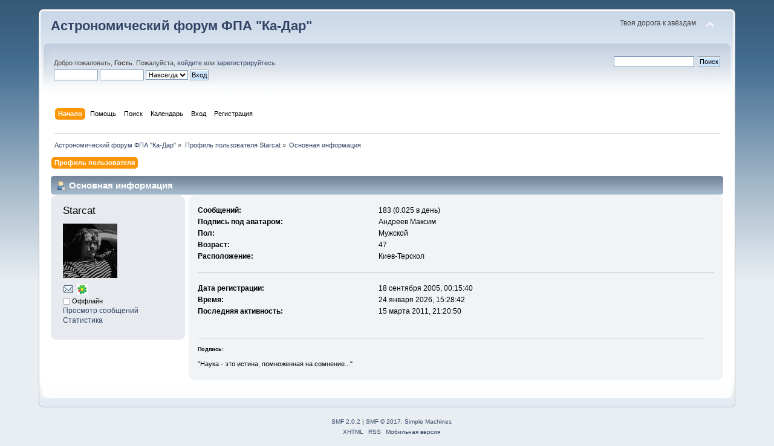

--- FILE ---
content_type: text/html; charset=UTF-8
request_url: http://www.ka-dar.ru/forum/index.php?PHPSESSID=79a790fa5c9207129fdbe6d94bf95a84&action=profile;u=62;area=summary
body_size: 3622
content:
<!DOCTYPE html PUBLIC "-//W3C//DTD XHTML 1.0 Transitional//EN" "http://www.w3.org/TR/xhtml1/DTD/xhtml1-transitional.dtd">
<html xmlns="http://www.w3.org/1999/xhtml">
<head>
	<link rel="stylesheet" type="text/css" href="http://www.ka-dar.ru/forum/Themes/default/css/index.css?fin20" />
	<link rel="stylesheet" type="text/css" href="http://www.ka-dar.ru/forum/Themes/default/css/webkit.css" />
	<script type="text/javascript" src="http://www.ka-dar.ru/forum/Themes/default/scripts/script.js?fin20"></script>
	<script type="text/javascript" src="http://www.ka-dar.ru/forum/Themes/default/scripts/theme.js?fin20"></script>
	<script type="text/javascript"><!-- // --><![CDATA[
		var smf_theme_url = "http://www.ka-dar.ru/forum/Themes/default";
		var smf_default_theme_url = "http://www.ka-dar.ru/forum/Themes/default";
		var smf_images_url = "http://www.ka-dar.ru/forum/Themes/default/images";
		var smf_scripturl = "http://www.ka-dar.ru/forum/index.php?PHPSESSID=79a790fa5c9207129fdbe6d94bf95a84&amp;";
		var smf_iso_case_folding = false;
		var smf_charset = "UTF-8";
		var ajax_notification_text = "Загружается...";
		var ajax_notification_cancel_text = "Отменить";
	// ]]></script>
	<meta http-equiv="Content-Type" content="text/html; charset=UTF-8" />
	<meta name="description" content="Профиль пользователя Starcat" />
	<meta name="keywords" content="Ка-Дар, астрономия, комета, астероид, телескоп, экскурсия, наука, посмотреть в телескоп, обсерватория, фонд, образование, благотворительность" />
	<title>Профиль пользователя Starcat</title>
	<link rel="canonical" href="http://www.ka-dar.ru/forum/index.php?PHPSESSID=79a790fa5c9207129fdbe6d94bf95a84&amp;action=profile;u=62" />
	<link rel="help" href="http://www.ka-dar.ru/forum/index.php?PHPSESSID=79a790fa5c9207129fdbe6d94bf95a84&amp;action=help" />
	<link rel="search" href="http://www.ka-dar.ru/forum/index.php?PHPSESSID=79a790fa5c9207129fdbe6d94bf95a84&amp;action=search" />
	<link rel="contents" href="http://www.ka-dar.ru/forum/index.php?PHPSESSID=79a790fa5c9207129fdbe6d94bf95a84&amp;" />
	<link rel="alternate" type="application/rss+xml" title="Астрономический форум ФПА &quot;Ка-Дар&quot; - RSS" href="http://www.ka-dar.ru/forum/index.php?PHPSESSID=79a790fa5c9207129fdbe6d94bf95a84&amp;type=rss;action=.xml" />
</head>
<body>
<div id="wrapper" style="width: 90%">
	<div id="header"><div class="frame">
		<div id="top_section">
			<h1 class="forumtitle">
				<a href="http://www.ka-dar.ru/forum/index.php?PHPSESSID=79a790fa5c9207129fdbe6d94bf95a84&amp;">Астрономический форум ФПА "Ка-Дар"</a>
			</h1>
			<img id="upshrink" src="http://www.ka-dar.ru/forum/Themes/default/images/upshrink.png" alt="*" title="Свернуть/Развернуть" style="display: none;" />
			<div id="siteslogan" class="floatright">Твоя дорога к звёздам</div>
		</div>
		<div id="upper_section" class="middletext">
			<div class="user">
				<script type="text/javascript" src="http://www.ka-dar.ru/forum/Themes/default/scripts/sha1.js"></script>
				<form id="guest_form" action="http://www.ka-dar.ru/forum/index.php?PHPSESSID=79a790fa5c9207129fdbe6d94bf95a84&amp;action=login2" method="post" accept-charset="UTF-8"  onsubmit="hashLoginPassword(this, 'b313d1a1a2682276838af95576a7dc01');">
					<div class="info">Добро пожаловать, <strong>Гость</strong>. Пожалуйста, <a href="http://www.ka-dar.ru/forum/index.php?PHPSESSID=79a790fa5c9207129fdbe6d94bf95a84&amp;action=login">войдите</a> или <a href="http://www.ka-dar.ru/forum/index.php?PHPSESSID=79a790fa5c9207129fdbe6d94bf95a84&amp;action=register">зарегистрируйтесь</a>.</div>
					<input type="text" name="user" size="10" class="input_text" />
					<input type="password" name="passwrd" size="10" class="input_password" />
					<select name="cookielength">
						<option value="60">1 час</option>
						<option value="1440">1 день</option>
						<option value="10080">1 неделя</option>
						<option value="43200">1 месяц</option>
						<option value="-1" selected="selected">Навсегда</option>
					</select>
					<input type="submit" value="Вход" class="button_submit" /><br />
					<div class="info"></div>
					<input type="hidden" name="hash_passwrd" value="" />
				</form>
			</div>
			<div class="news normaltext">
				<form id="search_form" action="http://www.ka-dar.ru/forum/index.php?PHPSESSID=79a790fa5c9207129fdbe6d94bf95a84&amp;action=search2" method="post" accept-charset="UTF-8">
					<input type="text" name="search" value="" class="input_text" />&nbsp;
					<input type="submit" name="submit" value="Поиск" class="button_submit" />
					<input type="hidden" name="advanced" value="0" /></form>
			</div>
		</div>
		<br class="clear" />
		<script type="text/javascript"><!-- // --><![CDATA[
			var oMainHeaderToggle = new smc_Toggle({
				bToggleEnabled: true,
				bCurrentlyCollapsed: false,
				aSwappableContainers: [
					'upper_section'
				],
				aSwapImages: [
					{
						sId: 'upshrink',
						srcExpanded: smf_images_url + '/upshrink.png',
						altExpanded: 'Свернуть/Развернуть',
						srcCollapsed: smf_images_url + '/upshrink2.png',
						altCollapsed: 'Свернуть/Развернуть'
					}
				],
				oThemeOptions: {
					bUseThemeSettings: false,
					sOptionName: 'collapse_header',
					sSessionVar: 'c6f738ac379',
					sSessionId: 'b313d1a1a2682276838af95576a7dc01'
				},
				oCookieOptions: {
					bUseCookie: true,
					sCookieName: 'upshrink'
				}
			});
		// ]]></script>
		<div id="main_menu">
			<ul class="dropmenu" id="menu_nav">
				<li id="button_home">
					<a class="active firstlevel" href="http://www.ka-dar.ru/forum/index.php?PHPSESSID=79a790fa5c9207129fdbe6d94bf95a84&amp;">
						<span class="last firstlevel">Начало</span>
					</a>
				</li>
				<li id="button_help">
					<a class="firstlevel" href="http://www.ka-dar.ru/forum/index.php?PHPSESSID=79a790fa5c9207129fdbe6d94bf95a84&amp;action=help">
						<span class="firstlevel">Помощь</span>
					</a>
				</li>
				<li id="button_search">
					<a class="firstlevel" href="http://www.ka-dar.ru/forum/index.php?PHPSESSID=79a790fa5c9207129fdbe6d94bf95a84&amp;action=search">
						<span class="firstlevel">Поиск</span>
					</a>
				</li>
				<li id="button_calendar">
					<a class="firstlevel" href="http://www.ka-dar.ru/forum/index.php?PHPSESSID=79a790fa5c9207129fdbe6d94bf95a84&amp;action=calendar">
						<span class="firstlevel">Календарь</span>
					</a>
				</li>
				<li id="button_login">
					<a class="firstlevel" href="http://www.ka-dar.ru/forum/index.php?PHPSESSID=79a790fa5c9207129fdbe6d94bf95a84&amp;action=login">
						<span class="firstlevel">Вход</span>
					</a>
				</li>
				<li id="button_register">
					<a class="firstlevel" href="http://www.ka-dar.ru/forum/index.php?PHPSESSID=79a790fa5c9207129fdbe6d94bf95a84&amp;action=register">
						<span class="last firstlevel">Регистрация</span>
					</a>
				</li>
			</ul>
		</div>
		<br class="clear" />
	</div></div>
	<div id="content_section"><div class="frame">
		<div id="main_content_section">
	<div class="navigate_section">
		<ul>
			<li>
				<a href="http://www.ka-dar.ru/forum/index.php?PHPSESSID=79a790fa5c9207129fdbe6d94bf95a84&amp;"><span>Астрономический форум ФПА &quot;Ка-Дар&quot;</span></a> &#187;
			</li>
			<li>
				<a href="http://www.ka-dar.ru/forum/index.php?PHPSESSID=79a790fa5c9207129fdbe6d94bf95a84&amp;action=profile;u=62"><span>Профиль пользователя Starcat</span></a> &#187;
			</li>
			<li class="last">
				<a href="http://www.ka-dar.ru/forum/index.php?PHPSESSID=79a790fa5c9207129fdbe6d94bf95a84&amp;action=profile;u=62;area=summary"><span>Основная информация</span></a>
			</li>
		</ul>
	</div>
<div id="admin_menu">
	<ul class="dropmenu" id="dropdown_menu_1">
			<li><a class="active firstlevel" href="#"><span class="firstlevel">Профиль пользователя</span></a>
				<ul>
					<li>
						<a class="chosen" href="http://www.ka-dar.ru/forum/index.php?PHPSESSID=79a790fa5c9207129fdbe6d94bf95a84&amp;action=profile;area=summary;u=62"><span>Основная информация</span></a>
					</li>
					<li>
						<a href="http://www.ka-dar.ru/forum/index.php?PHPSESSID=79a790fa5c9207129fdbe6d94bf95a84&amp;action=profile;area=statistics;u=62"><span>Статистика</span></a>
					</li>
					<li>
						<a href="http://www.ka-dar.ru/forum/index.php?PHPSESSID=79a790fa5c9207129fdbe6d94bf95a84&amp;action=profile;area=showposts;u=62"><span>Просмотр сообщений...</span></a>
						<ul>
							<li>
								<a href="http://www.ka-dar.ru/forum/index.php?PHPSESSID=79a790fa5c9207129fdbe6d94bf95a84&amp;action=profile;area=showposts;sa=messages;u=62"><span>Сообщения</span></a>
							</li>
							<li>
								<a href="http://www.ka-dar.ru/forum/index.php?PHPSESSID=79a790fa5c9207129fdbe6d94bf95a84&amp;action=profile;area=showposts;sa=topics;u=62"><span>Темы</span></a>
							</li>
							<li>
								<a href="http://www.ka-dar.ru/forum/index.php?PHPSESSID=79a790fa5c9207129fdbe6d94bf95a84&amp;action=profile;area=showposts;sa=attach;u=62"><span>Вложения</span></a>
							</li>
						</ul>
					</li>
				</ul>
			</li>
	</ul>
</div>
<div id="admin_content">
	<script type="text/javascript" src="http://www.ka-dar.ru/forum/Themes/default/scripts/profile.js"></script>
	<script type="text/javascript"><!-- // --><![CDATA[
		disableAutoComplete();
	// ]]></script>
<div id="profileview" class="flow_auto">
	<div class="cat_bar">
		<h3 class="catbg">
			<span class="ie6_header floatleft"><img src="http://www.ka-dar.ru/forum/Themes/default/images/icons/profile_sm.gif" alt="" class="icon" />Основная информация</span>
		</h3>
	</div>
	<div id="basicinfo">
		<div class="windowbg">
			<span class="topslice"><span></span></span>
			<div class="content flow_auto">
				<div class="username"><h4>Starcat <span class="position"></span></h4></div>
				<img class="avatar" src="http://www.ka-dar.ru/forum/index.php?PHPSESSID=79a790fa5c9207129fdbe6d94bf95a84&amp;action=dlattach;attach=4694;type=avatar" alt="" />
				<ul class="reset">
					<li><a href="http://www.ka-dar.ru/forum/index.php?PHPSESSID=79a790fa5c9207129fdbe6d94bf95a84&amp;action=emailuser;sa=email;uid=62" title="" rel="nofollow"><img src="http://www.ka-dar.ru/forum/Themes/default/images/email_sm.gif" alt="E-mail" /></a></li>
				<li><a class="icq new_win" href="http://www.icq.com/whitepages/about_me.php?uin=315314902" target="_blank" title="ICQ клиент - 315314902"><img src="http://status.icq.com/online.gif?img=5&amp;icq=315314902" alt="ICQ клиент - 315314902" width="18" height="18" /></a></li>
				
				
				
			</ul>
			<span id="userstatus"><img src="http://www.ka-dar.ru/forum/Themes/default/images/useroff.gif" alt="Оффлайн" align="middle" /><span class="smalltext"> Оффлайн</span>
				</span>
				<p id="infolinks">
					<a href="http://www.ka-dar.ru/forum/index.php?PHPSESSID=79a790fa5c9207129fdbe6d94bf95a84&amp;action=profile;area=showposts;u=62">Просмотр сообщений</a><br />
					<a href="http://www.ka-dar.ru/forum/index.php?PHPSESSID=79a790fa5c9207129fdbe6d94bf95a84&amp;action=profile;area=statistics;u=62">Статистика</a>
				</p>
			</div>
			<span class="botslice"><span></span></span>
		</div>
	</div>
	<div id="detailedinfo">
		<div class="windowbg2">
			<span class="topslice"><span></span></span>
			<div class="content">
				<dl>
					<dt>Сообщений: </dt>
					<dd>183 (0.025 в день)</dd>
					<dt>Подпись под аватаром: </dt>
					<dd>Андреев Максим</dd>
					<dt>Пол: </dt>
					<dd>Мужской</dd>
					<dt>Возраст:</dt>
					<dd>47</dd>
					<dt>Расположение:</dt>
					<dd>Киев-Терскол</dd>
				</dl>
				<dl class="noborder">
					<dt>Дата регистрации: </dt>
					<dd>18 сентября 2005, 00:15:40</dd>
					<dt>Время:</dt>
					<dd>24 января 2026, 15:28:42</dd>
					<dt>Последняя активность: </dt>
					<dd>15 марта 2011, 21:20:50</dd>
				</dl>
				<div class="signature">
					<h5>Подпись:</h5>
					&quot;Наука - это истина, помноженная на сомнение...&quot;
				</div>
			</div>
			<span class="botslice"><span></span></span>
		</div>
	</div>
<div class="clear"></div>
</div>
</div>
		</div>
	</div></div>
	<div id="footer_section"><div class="frame">
		<ul class="reset">
			<li class="copyright">
			<span class="smalltext" style="display: inline; visibility: visible; font-family: Verdana, Arial, sans-serif;"><a href="http://www.ka-dar.ru/forum/index.php?PHPSESSID=79a790fa5c9207129fdbe6d94bf95a84&amp;action=credits" title="Simple Machines Forum" target="_blank" class="new_win">SMF 2.0.2</a> |
 <a href="http://www.simplemachines.org/about/smf/license.php" title="License" target="_blank" class="new_win">SMF &copy; 2017</a>, <a href="http://www.simplemachines.org" title="Simple Machines" target="_blank" class="new_win">Simple Machines</a>
			</span></li>
			<li><a id="button_xhtml" href="http://validator.w3.org/check?uri=referer" target="_blank" class="new_win" title="Valid XHTML 1.0!"><span>XHTML</span></a></li>
			<li><a id="button_rss" href="http://www.ka-dar.ru/forum/index.php?PHPSESSID=79a790fa5c9207129fdbe6d94bf95a84&amp;action=.xml;type=rss" class="new_win"><span>RSS</span></a></li>
			<li class="last"><a id="button_wap2" href="http://www.ka-dar.ru/forum/index.php?PHPSESSID=79a790fa5c9207129fdbe6d94bf95a84&amp;wap2" class="new_win"><span>Мобильная версия</span></a></li>
		</ul>
	</div></div>
</div>
</body></html>